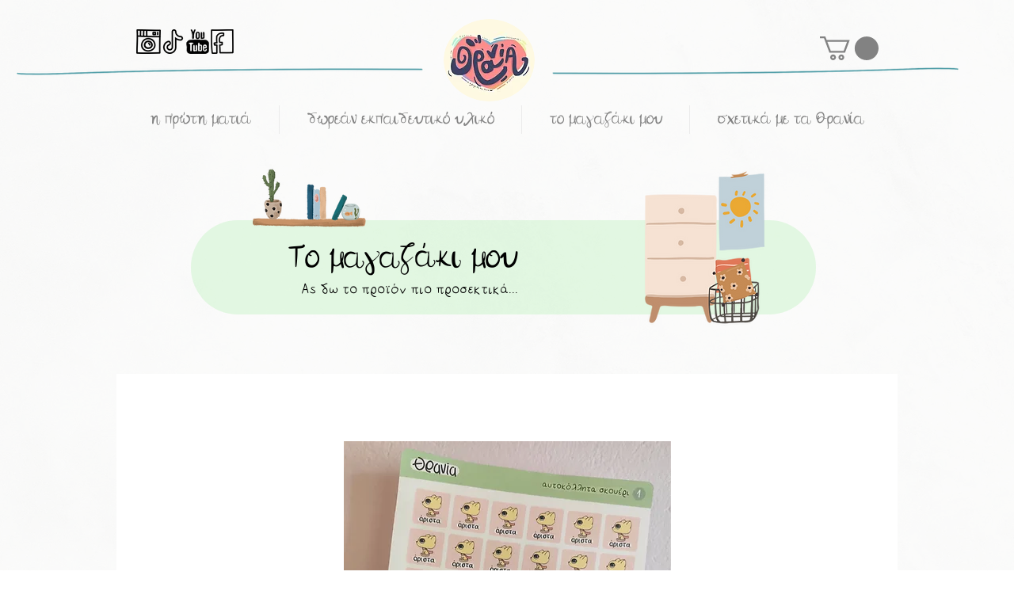

--- FILE ---
content_type: text/html; charset=utf-8
request_url: https://www.google.com/recaptcha/api2/aframe
body_size: 268
content:
<!DOCTYPE HTML><html><head><meta http-equiv="content-type" content="text/html; charset=UTF-8"></head><body><script nonce="juz2KZCcBaNhuWIvljVp2w">/** Anti-fraud and anti-abuse applications only. See google.com/recaptcha */ try{var clients={'sodar':'https://pagead2.googlesyndication.com/pagead/sodar?'};window.addEventListener("message",function(a){try{if(a.source===window.parent){var b=JSON.parse(a.data);var c=clients[b['id']];if(c){var d=document.createElement('img');d.src=c+b['params']+'&rc='+(localStorage.getItem("rc::a")?sessionStorage.getItem("rc::b"):"");window.document.body.appendChild(d);sessionStorage.setItem("rc::e",parseInt(sessionStorage.getItem("rc::e")||0)+1);localStorage.setItem("rc::h",'1768605135430');}}}catch(b){}});window.parent.postMessage("_grecaptcha_ready", "*");}catch(b){}</script></body></html>